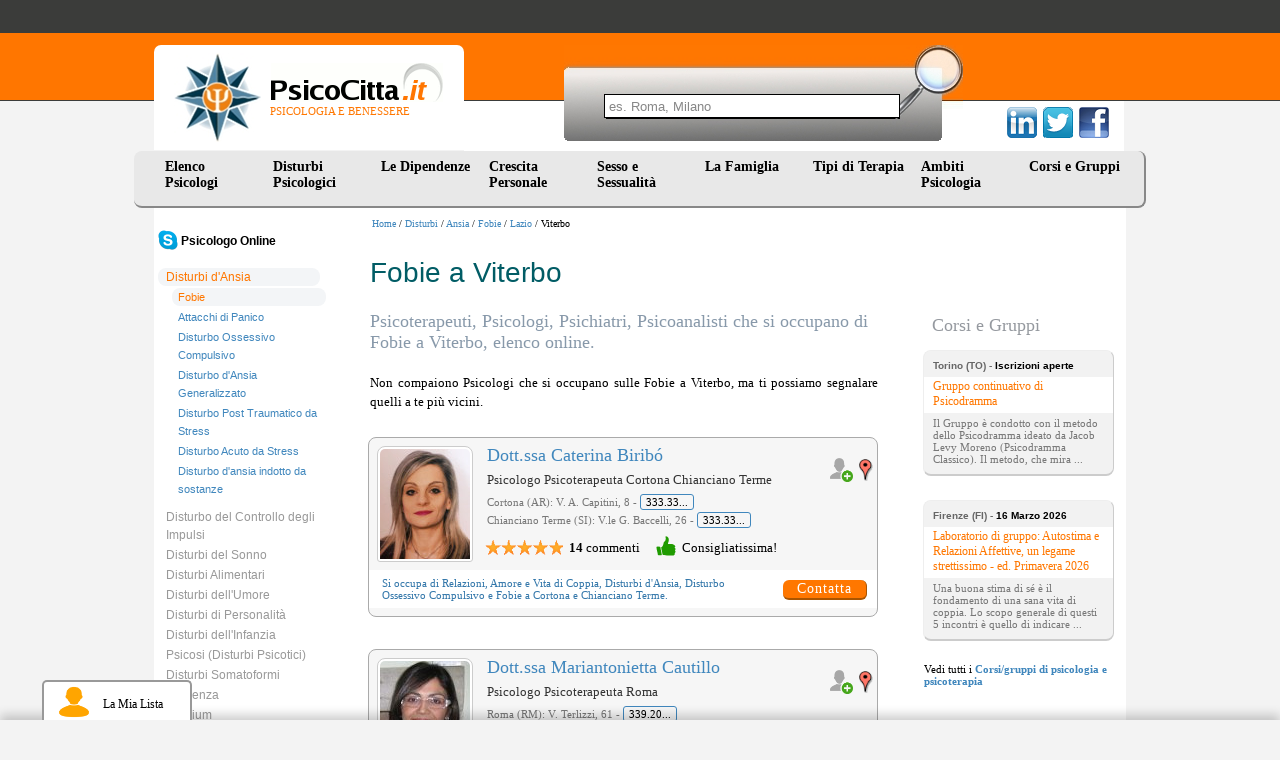

--- FILE ---
content_type: text/html
request_url: https://www.psicocitta.it/disturbi-psicologici/disturbi-ansia/fobie/lazio/viterbo.php
body_size: 6770
content:
<!DOCTYPE html PUBLIC "-//W3C//DTD XHTML 1.0 Transitional//EN" "http://www.w3.org/TR/xhtml1/DTD/xhtml1-transitional.dtd"> <html xmlns="http://www.w3.org/1999/xhtml"> <head> <meta http-equiv="Content-Type" content="text/html; charset=utf-8" /> <meta name="viewport" content="width=device-width, initial-scale=1"> <meta name="description" content="Elenco degli Psicoterapeuti, Psicologi, Psichiatri, Psicoanalisti che si occupano di Fobie a Viterbo - Lazio - Disturbi ansia - Disturbi psicologici" /> <link type="text/css" rel="stylesheet" href="https://www.psicocitta.it/psicologia-benessere/styles.13.css?a=20250314" /> <link type="text/css" rel="stylesheet" href="https://www.psicocitta.it/psicologia-benessere/styles.lib.css" /> <link rel="icon" href="https://www.psicocitta.it/psicologia-benessere/favicon.ico" /> <link rel="canonical" href="https://www.psicocitta.it/disturbi-psicologici/disturbi-ansia/fobie/lazio/viterbo.php" > <title>Fobie, Psicologo a Viterbo | PsicoCitta.it</title> </head> <body > <a name="up"></a> <div class="psicologia-benessere"> <a alt="Psicologia e Benessere" href="https://www.psicocitta.it/#up"> <div class="logo"> <img src="https://www.psicocitta.it/psicologia-benessere/psicocitta-psicologia-benessere.jpg" width="87" height="89" border="0" class="psicocitta-psicologia-benessere" /> <div class="psicobenessere">PSICOLOGIA E BENESSERE</div> </div> </a> <div class="mdr-psicologia"> <form autocomplete="off" action="https://www.psicocitta.it/motore/cerca.php" method="get" class="mdr-form"> <input type="hidden" name="url" value="https://www.psicocitta.it/disturbi-psicologici/disturbi-ansia/fobie/lazio/viterbo.php" /> <input type="hidden" name="base_url" value="https://www.psicocitta.it/" /> <input type="hidden" name="id_regione" value="12" /> <input type="hidden" name="id_provincia" value="63" /> <input name="query" placeholder="es. Roma, Milano" size="10" type="text" class="mdr-campo"> <input src="https://www.psicocitta.it/psicologia-benessere/mdr-psicologia.jpg" name="Submit" value="Submit" alt="Cerca all'interno di PsicoCitta.it" type="image" class="mdr-img" /> </form> <ul id="url_geo_tem_cli_h"><li id="url_geo_tem_cli_self"></li></ul> </div> <div class="social-psicologia"> <form action="https://www.psicocitta.it/red/" method="post" class="social-form" target="_blank"> <input name="s" value="facebook" type="hidden" /> <input name="u" value="/disturbi-psicologici/disturbi-ansia/fobie/lazio/viterbo.php" type="hidden" /> <input name="t" value="Fobie, Psicologo a Viterbo | PsicoCitta.it" type="hidden" /> <input src="https://www.psicocitta.it/psicologia-benessere/facebook-psicologia.png" name="Submit" value="Submit" alt="Fobie, Psicologo a Viterbo | PsicoCitta.it consiglia PsicoCitta.it" type="image" class="social-img" /> </form> <form action="https://www.psicocitta.it/red/" method="post" class="social-form" target="_blank"> <input name="s" value="twitter" type="hidden" /> <input name="u" value="/disturbi-psicologici/disturbi-ansia/fobie/lazio/viterbo.php" type="hidden" /> <input name="t" value="Fobie, Psicologo a Viterbo | PsicoCitta.it" type="hidden" /> <input src="https://www.psicocitta.it/psicologia-benessere/twitter-psicologia.png" name="Submit" value="Submit" alt="Fobie, Psicologo a Viterbo | PsicoCitta.it consiglia PsicoCitta.it" type="image" class="social-img" /> </form> <form action="https://www.psicocitta.it/red/" method="post" class="social-form" target="_blank"> <input name="s" value="linkedin" type="hidden" /> <input name="u" value="/disturbi-psicologici/disturbi-ansia/fobie/lazio/viterbo.php" type="hidden" /> <input name="t" value="Fobie, Psicologo a Viterbo | PsicoCitta.it" type="hidden" /> <input src="https://www.psicocitta.it/psicologia-benessere/linkedin-psicologia.png" name="Submit" value="Submit" alt="Fobie, Psicologo a Viterbo | PsicoCitta.it consiglia PsicoCitta.it" type="image" class="social-img" /> </form> </div> <ul id="menu"> <li> <a href="https://www.psicocitta.it/psicologi-psicoterapeuti/psicologo.php">Elenco Psicologi</a> <ul> <li> <a alt="Psicologi Abruzzo" href="https://www.psicocitta.it/psicologi-psicoterapeuti/psicologo-abruzzo.php#el">Abruzzo</a> </li> <li> <a alt="Psicologi Basilicata" href="https://www.psicocitta.it/psicologi-psicoterapeuti/psicologo-basilicata.php#el">Basilicata</a> </li> <li> <a alt="Psicologi Calabria" href="https://www.psicocitta.it/psicologi-psicoterapeuti/psicologo-calabria.php#el">Calabria</a> </li> <li> <a alt="Psicologi Campania" href="https://www.psicocitta.it/psicologi-psicoterapeuti/psicologo-campania.php#el">Campania</a> </li> <li> <a alt="Psicologi Emilia Romagna" href="https://www.psicocitta.it/psicologi-psicoterapeuti/psicologo-emilia-romagna.php#el">Emilia Romagna</a> </li> <li> <a alt="Psicologi Friuli Venezia Giulia" href="https://www.psicocitta.it/psicologi-psicoterapeuti/psicologo-friuli-venezia-giulia.php#el">Friuli Venezia Giulia</a> </li> <li> <a alt="Psicologi Lazio" href="https://www.psicocitta.it/psicologi-psicoterapeuti/psicologo-lazio.php#el">Lazio</a> </li> <li> <a alt="Psicologi Liguria" href="https://www.psicocitta.it/psicologi-psicoterapeuti/psicologo-liguria.php#el">Liguria</a> </li> <li> <a alt="Psicologi Lombardia" href="https://www.psicocitta.it/psicologi-psicoterapeuti/psicologo-lombardia.php#el">Lombardia</a> </li> <li> <a alt="Psicologi Marche" href="https://www.psicocitta.it/psicologi-psicoterapeuti/psicologo-marche.php#el">Marche</a> </li> <li> <a alt="Psicologi Molise" href="https://www.psicocitta.it/psicologi-psicoterapeuti/psicologo-molise.php#el">Molise</a> </li> <li> <a alt="Psicologi Piemonte" href="https://www.psicocitta.it/psicologi-psicoterapeuti/psicologo-piemonte.php#el">Piemonte</a> </li> <li> <a alt="Psicologi Puglia" href="https://www.psicocitta.it/psicologi-psicoterapeuti/psicologo-puglia.php#el">Puglia</a> </li> <li> <a alt="Psicologi Sardegna" href="https://www.psicocitta.it/psicologi-psicoterapeuti/psicologo-sardegna.php#el">Sardegna</a> </li> <li> <a alt="Psicologi Sicilia" href="https://www.psicocitta.it/psicologi-psicoterapeuti/psicologo-sicilia.php#el">Sicilia</a> </li> <li> <a alt="Psicologi Toscana" href="https://www.psicocitta.it/psicologi-psicoterapeuti/psicologo-toscana.php#el">Toscana</a> </li> <li> <a alt="Psicologi Trentino Alto Adige" href="https://www.psicocitta.it/psicologi-psicoterapeuti/psicologo-trentino-alto-adige.php#el">Trentino Alto Adige</a> </li> <li> <a alt="Psicologi Umbria" href="https://www.psicocitta.it/psicologi-psicoterapeuti/psicologo-umbria.php#el">Umbria</a> </li> <li> <a alt="Psicologi Valle D'Aosta" href="https://www.psicocitta.it/psicologi-psicoterapeuti/psicologo-valle-aosta.php#el">Valle D'Aosta</a> </li> <li> <a alt="Psicologi Veneto" href="https://www.psicocitta.it/psicologi-psicoterapeuti/psicologo-veneto.php#el">Veneto</a> </li> </ul> </li> <li> <a href="https://www.psicocitta.it/disturbi-psicologici.php">Disturbi Psicologici</a> <ul> <li> <a alt="Psicologi Disturbi d'Ansia" href="https://www.psicocitta.it/disturbi-psicologici/disturbi-ansia.php#el">Disturbi d'Ansia</a> </li> <li> <a alt="Psicologi Disturbo del Controllo degli Impulsi" href="https://www.psicocitta.it/disturbi-psicologici/disturbo-controllo-impulsi.php#el">Disturbo del Controllo degli Impulsi</a> </li> <li> <a alt="Psicologi Disturbi del Sonno" href="https://www.psicocitta.it/disturbi-psicologici/disturbi-sonno.php#el">Disturbi del Sonno</a> </li> <li> <a alt="Psicologi Disturbi Alimentari" href="https://www.psicocitta.it/disturbi-psicologici/disturbi-alimentari.php#el">Disturbi Alimentari</a> </li> <li> <a alt="Psicologi Disturbi dell'Umore" href="https://www.psicocitta.it/disturbi-psicologici/disturbi-umore.php#el">Disturbi dell'Umore</a> </li> <li> <a alt="Psicologi Disturbi di Personalità" href="https://www.psicocitta.it/disturbi-psicologici/disturbi-personalita.php#el">Disturbi di Personalità</a> </li> <li> <a alt="Psicologi Disturbi dell'Infanzia" href="https://www.psicocitta.it/disturbi-psicologici/disturbi-infanzia.php#el">Disturbi dell'Infanzia</a> </li> <li> <a alt="Psicologi Psicosi (Disturbi Psicotici)" href="https://www.psicocitta.it/disturbi-psicologici/psicosi-disturbi-psicotici.php#el">Psicosi (Disturbi Psicotici)</a> </li> <li> <a alt="Psicologi Disturbi Somatoformi" href="https://www.psicocitta.it/disturbi-psicologici/disturbi-somatoformi.php#el">Disturbi Somatoformi</a> </li> <li> <a alt="Psicologi Demenza" href="https://www.psicocitta.it/disturbi-psicologici/demenza.php#el">Demenza</a> </li> <li> <a alt="Psicologi Delirium" href="https://www.psicocitta.it/disturbi-psicologici/delirium.php#el">Delirium</a> </li> </ul> </li> <li> <a href="https://www.psicocitta.it/dipendenze.php">Le Dipendenze</a> <ul> <li> <a alt="Psicologi Gioco d'Azzardo Patologico" href="https://www.psicocitta.it/dipendenze/gioco-azzardo-patologico.php#el">Gioco d'Azzardo Patologico</a> </li> <li> <a alt="Psicologi Droga e tossicodipendenza" href="https://www.psicocitta.it/dipendenze/droga-tossicodipendenza.php#el">Droga e tossicodipendenza</a> </li> <li> <a alt="Psicologi Smettere di Fumare" href="https://www.psicocitta.it/dipendenze/smettere-fumare.php#el">Smettere di Fumare</a> </li> <li> <a alt="Psicologi Dipendenza affettiva" href="https://www.psicocitta.it/dipendenze/dipendenza-affettiva.php#el">Dipendenza affettiva</a> </li> <li> <a alt="Psicologi Shopping compulsivo" href="https://www.psicocitta.it/disturbi-psicologici/disturbo-controllo-impulsi/shopping-compulsivo.php#el">Shopping compulsivo</a> </li> </ul> </li> <li> <a href="https://www.psicocitta.it/crescita-personale.php">Crescita Personale</a> <ul> <li> <a alt="Psicologi Assertività" href="https://www.psicocitta.it/crescita-personale/assertivita.php#el">Assertività</a> </li> <li> <a alt="Psicologi Autostima" href="https://www.psicocitta.it/crescita-personale/autostima.php#el">Autostima</a> </li> <li> <a alt="Psicologi Comunicazione" href="https://www.psicocitta.it/crescita-personale/comunicazione.php#el">Comunicazione</a> </li> <li> <a alt="Psicologi Creatività" href="https://www.psicocitta.it/crescita-personale/creativita.php#el">Creatività</a> </li> <li> <a alt="Psicologi Intelligenza Emotiva" href="https://www.psicocitta.it/crescita-personale/intelligenza-emotiva.php#el">Intelligenza Emotiva</a> </li> <li> <a alt="Psicologi Orientamento Scolastico e Professionale" href="https://www.psicocitta.it/crescita-personale/orientamento-scolastico-professionale.php#el">Orientamento Scolastico e Professionale</a> </li> <li> <a alt="Psicologi Problem Solving" href="https://www.psicocitta.it/crescita-personale/problem-solving.php#el">Problem Solving</a> </li> <li> <a alt="Psicologi Burnout" href="https://www.psicocitta.it/crescita-personale/burnout.php#el">Burnout</a> </li> <li> <a alt="Psicologi Stress" href="https://www.psicocitta.it/crescita-personale/stress.php#el">Stress</a> </li> <li> <a alt="Psicologi Lutto" href="https://www.psicocitta.it/crescita-personale/lutto.php#el">Lutto</a> </li> <li> <a alt="Psicologi Mappe Mentali" href="https://www.psicocitta.it/crescita-personale/mappe-mentali.php#el">Mappe Mentali</a> </li> <li> <a alt="Psicologi Memoria" href="https://www.psicocitta.it/crescita-personale/memoria.php#el">Memoria</a> </li> <li> <a alt="Psicologi Perdita di Memoria negli Anziani" href="https://www.psicocitta.it/crescita-personale/perdita-memoria-anziani.php#el">Perdita di Memoria negli Anziani</a> </li> <li> <a alt="Psicologi Pensiero Positivo" href="https://www.psicocitta.it/crescita-personale/pensiero-positivo.php#el">Pensiero Positivo</a> </li> <li> <a alt="Psicologi Relazioni, Amore e Vita di Coppia" href="https://www.psicocitta.it/crescita-personale/relazioni-amore-vita-coppia.php#el">Relazioni, Amore e Vita di Coppia</a> </li> <li> <a alt="Psicologi Immagine Corporea" href="https://www.psicocitta.it/crescita-personale/immagine-corporea.php#el">Immagine Corporea</a> </li> <li> <a alt="Psicologi Benessere Psicologico e Movimento" href="https://www.psicocitta.it/crescita-personale/benessere-psicologico-movimento.php#el">Benessere Psicologico e Movimento</a> </li> <li> <a alt="Psicologi Sostegno Psicologico" href="https://www.psicocitta.it/crescita-personale/sostegno-psicologico.php#el">Sostegno Psicologico</a> </li> <li> <a alt="Psicologi Tecniche di Rilassamento" href="https://www.psicocitta.it/crescita-personale/tecniche-rilassamento.php#el">Tecniche di Rilassamento</a> </li> <li> <a alt="Psicologi Rabbia" href="https://www.psicocitta.it/crescita-personale/rabbia.php#el">Rabbia</a> </li> <li> <a alt="Psicologi Linguaggio del Corpo" href="https://www.psicocitta.it/crescita-personale/linguaggio-corpo.php#el">Linguaggio del Corpo</a> </li> <li> <a alt="Psicologi Mindfulness" href="https://www.psicocitta.it/crescita-personale/mindfulness.php#el">Mindfulness</a> </li> <li> <a alt="Psicologi Stalking" href="https://www.psicocitta.it/crescita-personale/stalking.php#el">Stalking</a> </li> <li> <a alt="Psicologi Crisi esistenziale" href="https://www.psicocitta.it/crescita-personale/crisi-esistenziale.php#el">Crisi esistenziale</a> </li> <li> <a alt="Psicologi Insicurezza psicologica: insicurezza in se stessi" href="https://www.psicocitta.it/crescita-personale/insicurezza-psicologica-insicurezza-stessi.php#el">Insicurezza psicologica: insicurezza in se stessi</a> </li> <li> <a alt="Psicologi Mobbing" href="https://www.psicocitta.it/crescita-personale/mobbing.php#el">Mobbing</a> </li> <li> <a alt="Psicologi Meditazione" href="https://www.psicocitta.it/crescita-personale/meditazione.php#el">Meditazione</a> </li> </ul> </li> <li> <a href="https://www.psicocitta.it/sessualita.php">Sesso e Sessualit&agrave;</a> <ul> <li> <a alt="Psicologi Disturbi Sessuali" href="https://www.psicocitta.it/sessualita/disturbi-sessuali.php#el">Disturbi Sessuali</a> </li> <li> <a alt="Psicologi Educazione Sessuale" href="https://www.psicocitta.it/sessualita/educazione-sessuale.php#el">Educazione Sessuale</a> </li> <li> <a alt="Psicologi Omosessualità" href="https://www.psicocitta.it/sessualita/omosessualita.php#el">Omosessualità</a> </li> <li> <a alt="Psicologi Violenza sessuale: molestie sessuali" href="https://www.psicocitta.it/sessualita/violenza-sessuale-molestie-sessuali.php#el">Violenza sessuale: molestie sessuali</a> </li> <li> <a alt="Psicologi Identità di genere e Transgender" href="https://www.psicocitta.it/sessualita/identita-genere-transgender.php#el">Identità di genere e Transgender</a> </li> </ul> </li> <li> <a href="https://www.psicocitta.it/famiglia.php">La Famiglia&nbsp;&nbsp;</a> <ul> <li> <a alt="Psicologi Educazione dei Figli" href="https://www.psicocitta.it/famiglia/educazione-figli.php#el">Educazione dei Figli</a> </li> <li> <a alt="Psicologi Adolescenza" href="https://www.psicocitta.it/famiglia/adolescenza.php#el">Adolescenza</a> </li> <li> <a alt="Psicologi Adozione" href="https://www.psicocitta.it/famiglia/adozione.php#el">Adozione</a> </li> <li> <a alt="Psicologi Bullismo" href="https://www.psicocitta.it/famiglia/bullismo.php#el">Bullismo</a> </li> <li> <a alt="Psicologi Infertilità" href="https://www.psicocitta.it/famiglia/infertilita.php#el">Infertilità</a> </li> <li> <a alt="Psicologi Diventare Mamma" href="https://www.psicocitta.it/famiglia/diventare-mamma.php#el">Diventare Mamma</a> </li> <li> <a alt="Psicologi Separazione e Divorzio" href="https://www.psicocitta.it/famiglia/separazione-divorzio.php#el">Separazione e Divorzio</a> </li> <li> <a alt="Psicologi Fecondazione Assistita" href="https://www.psicocitta.it/famiglia/fecondazione-assistita.php#el">Fecondazione Assistita</a> </li> <li> <a alt="Psicologi Caregiver" href="https://www.psicocitta.it/famiglia/caregiver.php#el">Caregiver</a> </li> <li> <a alt="Psicologi Depressione post partum" href="https://www.psicocitta.it/disturbi-psicologici/disturbi-umore/depressione-post-partum.php#el">Depressione post partum</a> </li> </ul> </li> <li> <a href="https://www.psicocitta.it/psicoterapia.php">Tipi di Terapia</a> <ul> <li> <a alt="Psicologi Psicologia Individuale (Adler)" href="https://www.psicocitta.it/psicoterapia/psicologia-individuale-adler.php#el">Psicologia Individuale (Adler)</a> </li> <li> <a alt="Psicologi Analisi Bioenergetica" href="https://www.psicocitta.it/psicoterapia/analisi-bioenergetica.php#el">Analisi Bioenergetica</a> </li> <li> <a alt="Psicologi Analisi Transazionale" href="https://www.psicocitta.it/psicoterapia/analisi-transazionale.php#el">Analisi Transazionale</a> </li> <li> <a alt="Psicologi Gestalt (Terapia Gestaltica)" href="https://www.psicocitta.it/psicoterapia/gestalt-terapia-gestaltica.php#el">Gestalt (Terapia Gestaltica)</a> </li> <li> <a alt="Psicologi Ipnosi e Ipnoterapia" href="https://www.psicocitta.it/psicoterapia/ipnosi-ipnoterapia.php#el">Ipnosi e Ipnoterapia</a> </li> <li> <a alt="Psicologi Psicodramma" href="https://www.psicocitta.it/psicoterapia/psicodramma.php#el">Psicodramma</a> </li> <li> <a alt="Psicologi Psicosomatica" href="https://www.psicocitta.it/psicoterapia/psicosomatica.php#el">Psicosomatica</a> </li> <li> <a alt="Psicologi Psicoterapia Costruttivista" href="https://www.psicocitta.it/psicoterapia/psicoterapia-costruttivista.php#el">Psicoterapia Costruttivista</a> </li> <li> <a alt="Psicologi Terapia Centrata sul Cliente" href="https://www.psicocitta.it/psicoterapia/terapia-centrata-cliente.php#el">Terapia Centrata sul Cliente</a> </li> <li> <a alt="Psicologi Terapia Immaginativa" href="https://www.psicocitta.it/psicoterapia/terapia-immaginativa.php#el">Terapia Immaginativa</a> </li> <li> <a alt="Psicologi Psicoterapia Integrata" href="https://www.psicocitta.it/psicoterapia/psicoterapia-integrata.php#el">Psicoterapia Integrata</a> </li> <li> <a alt="Psicologi Terapia Strategica" href="https://www.psicocitta.it/psicoterapia/terapia-strategica.php#el">Terapia Strategica</a> </li> <li> <a alt="Psicologi Training Autogeno" href="https://www.psicocitta.it/psicoterapia/training-autogeno.php#el">Training Autogeno</a> </li> <li> <a alt="Psicologi Psicoanalisi (Sigmund Freud)" href="https://www.psicocitta.it/psicoterapia/psicoanalisi-sigmund-freud.php#el">Psicoanalisi (Sigmund Freud)</a> </li> <li> <a alt="Psicologi Psicologia Analitica (Jung)" href="https://www.psicocitta.it/psicoterapia/psicologia-analitica-jung.php#el">Psicologia Analitica (Jung)</a> </li> <li> <a alt="Psicologi Terapia Cognitivo Comportamentale" href="https://www.psicocitta.it/psicoterapia/terapia-cognitivo-comportamentale.php#el">Terapia Cognitivo Comportamentale</a> </li> <li> <a alt="Psicologi Terapia Familiare" href="https://www.psicocitta.it/psicoterapia/terapia-familiare.php#el">Terapia Familiare</a> </li> <li> <a alt="Psicologi Terapia di Gruppo" href="https://www.psicocitta.it/psicoterapia/terapia-gruppo.php#el">Terapia di Gruppo</a> </li> <li> <a alt="Psicologi PNL: Programmazione Neuro Linguistica" href="https://www.psicocitta.it/psicoterapia/pnl-programmazione-neuro-linguistica.php#el">PNL: Programmazione Neuro Linguistica</a> </li> <li> <a alt="Psicologi Musicoterapia" href="https://www.psicocitta.it/psicoterapia/musicoterapia.php#el">Musicoterapia</a> </li> <li> <a alt="Psicologi EMDR" href="https://www.psicocitta.it/psicoterapia/emdr.php#el">EMDR</a> </li> <li> <a alt="Psicologi Arteterapia" href="https://www.psicocitta.it/psicoterapia/arteterapia.php#el">Arteterapia</a> </li> <li> <a alt="Psicologi Auto Mutuo Aiuto" href="https://www.psicocitta.it/psicoterapia/auto-mutuo-aiuto.php#el">Auto Mutuo Aiuto</a> </li> </ul> </li> <li> <a href="https://www.psicocitta.it/ambiti-psicologia.php">Ambiti Psicologia</a> <ul> <li> <a alt="Psicologi Psicologia Culturale" href="https://www.psicocitta.it/ambiti-psicologia/psicologia-culturale.php#el">Psicologia Culturale</a> </li> <li> <a alt="Psicologi Psicologia dell'Invecchiamento" href="https://www.psicocitta.it/ambiti-psicologia/psicologia-invecchiamento.php#el">Psicologia dell'Invecchiamento</a> </li> <li> <a alt="Psicologi Psicologia della Salute" href="https://www.psicocitta.it/ambiti-psicologia/psicologia-salute.php#el">Psicologia della Salute</a> </li> <li> <a alt="Psicologi Psicologia Scolastica" href="https://www.psicocitta.it/ambiti-psicologia/psicologia-scolastica.php#el">Psicologia Scolastica</a> </li> <li> <a alt="Psicologi Psicologia dello Sport" href="https://www.psicocitta.it/ambiti-psicologia/psicologia-sport.php#el">Psicologia dello Sport</a> </li> <li> <a alt="Psicologi Psicologia Giuridica" href="https://www.psicocitta.it/ambiti-psicologia/psicologia-giuridica.php#el">Psicologia Giuridica</a> </li> <li> <a alt="Psicologi Mediazione Familiare" href="https://www.psicocitta.it/ambiti-psicologia/mediazione-familiare.php#el">Mediazione Familiare</a> </li> <li> <a alt="Psicologi Neuropsicologia" href="https://www.psicocitta.it/ambiti-psicologia/neuropsicologia.php#el">Neuropsicologia</a> </li> <li> <a alt="Psicologi Psiconcologia" href="https://www.psicocitta.it/ambiti-psicologia/psiconcologia.php#el">Psiconcologia</a> </li> <li> <a alt="Psicologi Psicodiagnosi" href="https://www.psicocitta.it/ambiti-psicologia/psicodiagnosi.php#el">Psicodiagnosi</a> </li> <li> <a alt="Psicologi Psicologia dell'Emergenza" href="https://www.psicocitta.it/ambiti-psicologia/psicologia-emergenza.php#el">Psicologia dell'Emergenza</a> </li> <li> <a alt="Psicologi Dolore cronico: sindrome del dolore cronico" href="https://www.psicocitta.it/ambiti-psicologia/dolore-cronico-sindrome-dolore-cronico.php#el">Dolore cronico: sindrome del dolore cronico</a> </li> </ul> </li> <li> <a href="https://www.psicocitta.it/corsi-psicologia.php">Corsi e Gruppi</a> </li> </ul> </div> <div class="psicologi-psicoterapeuti"> <div class="barra_prof"><a href="https://www.psicocitta.it/" alt="Psicologia e Benessere">Home</a> / <a href="https://www.psicocitta.it/disturbi-psicologici.php">Disturbi</a> / <a href="https://www.psicocitta.it/disturbi-psicologici/disturbi-ansia.php">Ansia</a> / <a href="https://www.psicocitta.it/disturbi-psicologici/disturbi-ansia/fobie.php">Fobie</a> / <a href="https://www.psicocitta.it/disturbi-psicologici/disturbi-ansia/fobie/lazio.php">Lazio</a> / Viterbo</div> <div class="menu_cat"> <ul id="menu-sx-sez"><li style="margin:0 0 18px -8px;"><a style="padding:0 0 0 30px; color:#000;" href="https://www.psicocitta.it/psicologo-online/"><img style="float:left; width:20px; margin:-2px 3px 0 -22px;" src="https://www.psicocitta.it/consenso/skype.png"><b>Psicologo Online</b></a> <li> <a class="click" alt="Disturbi d'Ansia" href="https://www.psicocitta.it/disturbi-psicologici/disturbi-ansia.php">Disturbi d'Ansia</a> </li> <ul id="menu-up-sez"> <li> <a class="click" alt="Fobie" href="https://www.psicocitta.it/disturbi-psicologici/disturbi-ansia/fobie.php">Fobie</a> </li> <li> <a alt="Attacchi di Panico" href="https://www.psicocitta.it/disturbi-psicologici/disturbi-ansia/attacchi-panico.php">Attacchi di Panico</a> </li> <li> <a alt="Disturbo Ossessivo Compulsivo" href="https://www.psicocitta.it/disturbi-psicologici/disturbi-ansia/disturbo-ossessivo-compulsivo.php">Disturbo Ossessivo Compulsivo</a> </li> <li> <a alt="Disturbo d'Ansia Generalizzato" href="https://www.psicocitta.it/disturbi-psicologici/disturbi-ansia/disturbo-ansia-generalizzato.php">Disturbo d'Ansia Generalizzato</a> </li> <li> <a alt="Disturbo Post Traumatico da Stress" href="https://www.psicocitta.it/disturbi-psicologici/disturbi-ansia/disturbo-post-traumatico-stress.php">Disturbo Post Traumatico da Stress</a> </li> <li> <a alt="Disturbo Acuto da Stress" href="https://www.psicocitta.it/disturbi-psicologici/disturbi-ansia/disturbo-acuto-stress.php">Disturbo Acuto da Stress</a> </li> <li> <a alt="Disturbo d'ansia indotto da sostanze" href="https://www.psicocitta.it/disturbi-psicologici/disturbi-ansia/disturbo-ansia-indotto-sostanze.php">Disturbo d'ansia indotto da sostanze</a> </li> </ul> <div class="azzera"></div> <li> <a alt="Disturbo del Controllo degli Impulsi" href="https://www.psicocitta.it/disturbi-psicologici/disturbo-controllo-impulsi.php">Disturbo del Controllo degli Impulsi</a> </li> <li> <a alt="Disturbi del Sonno" href="https://www.psicocitta.it/disturbi-psicologici/disturbi-sonno.php">Disturbi del Sonno</a> </li> <li> <a alt="Disturbi Alimentari" href="https://www.psicocitta.it/disturbi-psicologici/disturbi-alimentari.php">Disturbi Alimentari</a> </li> <li> <a alt="Disturbi dell'Umore" href="https://www.psicocitta.it/disturbi-psicologici/disturbi-umore.php">Disturbi dell'Umore</a> </li> <li> <a alt="Disturbi di Personalità" href="https://www.psicocitta.it/disturbi-psicologici/disturbi-personalita.php">Disturbi di Personalità</a> </li> <li> <a alt="Disturbi dell'Infanzia" href="https://www.psicocitta.it/disturbi-psicologici/disturbi-infanzia.php">Disturbi dell'Infanzia</a> </li> <li> <a alt="Psicosi (Disturbi Psicotici)" href="https://www.psicocitta.it/disturbi-psicologici/psicosi-disturbi-psicotici.php">Psicosi (Disturbi Psicotici)</a> </li> <li> <a alt="Disturbi Somatoformi" href="https://www.psicocitta.it/disturbi-psicologici/disturbi-somatoformi.php">Disturbi Somatoformi</a> </li> <li> <a alt="Demenza" href="https://www.psicocitta.it/disturbi-psicologici/demenza.php">Demenza</a> </li> <li> <a alt="Delirium" href="https://www.psicocitta.it/disturbi-psicologici/delirium.php">Delirium</a> </li> </ul> </div> <h1>Fobie a Viterbo</h1> <div class="articoli"> <h2 class="geo">Psicoterapeuti, Psicologi, Psichiatri, Psicoanalisti che si occupano di Fobie a Viterbo, elenco online.</h2> <p>Non compaiono Psicologi che si occupano sulle Fobie a Viterbo, ma ti possiamo segnalare quelli a te più vicini.</p> <div class="bevi-psicologi"> <a title="Foto Dott.ssa Caterina Biribó" href="https://www.psicocitta.it/psicologi-psicoterapeuti/5810-dottssa-caterina-biribo.php#foto"> <img width="90" height="110" src="https://www.psicocitta.it/foto-psicologi-psicoterapeuti/biribó-caterina-2.jpg" alt="Dott.ssa Caterina Biribó: Psicologo Psicoterapeuta - Cortona Chianciano Terme Relazioni, Amore e Vita di Coppia Disturbi d'Ansia Disturbo Ossessivo Compulsivo Fobie" class="bimg-psicologo" /> </a> <a class="mappa" title="Guarda dove si trova" href="https://www.psicocitta.it/psicologi-psicoterapeuti/5810-mappa.php#maps"> <img width="18" height="30" alt="Mappa" src="https://www.psicocitta.it/psicologia-benessere/mappa-psicologo.png" /> </a> <a href="javascript: void(0);" id="5810" class="lista psicologi-riq-btn-plus"> <img src="https://www.psicocitta.it/psicologia-benessere/addlist-piu.png" title="Aggiungi alla lista"> </a> <div class="bpsicologo_dati"> <div class="bpsicologo_nome"> <a title="Cortona Chianciano Terme Relazioni, Amore e Vita di Coppia Disturbi d'Ansia Disturbo Ossessivo Compulsivo Fobie" href="https://www.psicocitta.it/psicologi-psicoterapeuti/5810-dottssa-caterina-biribo.php"> Dott.ssa Caterina Biribó </a> </div> <div class="bpsicologo_titoli">Psicologo Psicoterapeuta Cortona Chianciano Terme</div> <div class="psicologo_indirizzo">Cortona (AR): V. A. Capitini, 8 - <span tabindex="0" data-html="true" data-container="body" data-placement="auto top" data-toggle="popover" data-trigger="focus" data-content="<div><b>Buongiorno</b>,<br> l'ho trovata su PsicoCittà ...</div>" data-cli="5810" data-tel="68312">333.3366392</span><br/>Chianciano Terme (SI): V.le G. Baccelli, 26 - <span tabindex="0" data-html="true" data-container="body" data-placement="auto top" data-toggle="popover" data-trigger="focus" data-content="<div><b>Buongiorno</b>,<br> l'ho trovata su PsicoCittà ...</div>" data-cli="5810" data-tel="68313">333.3366392</span></div> <div class="starcom"><div class="star Q50"></div> <div class="com"><b>14</b> commenti</div><div class="cons">Consigliatissima!</div></div> </div> <table class="psicologo_si_occupa "> <tr> <td> Si occupa di <z>Relazioni, Amore e Vita di Coppia</z>, <z>Disturbi d'Ansia</z>, <z>Disturbo Ossessivo Compulsivo</z> e <z>Fobie</z> a Cortona e Chianciano Terme. </td> <td valign="bottom "> <a data-id="5810" data-tipo="prof" class="contatta" href="https://www.psicocitta.it/psicologi-psicoterapeuti/5810-dottssa-caterina-biribo.php#psi" title="Contatta direttamente">Contatta</a> </td> </tr> </table> </div><div class="bevi-psicologi"> <a title="Foto Dott.ssa Mariantonietta Cautillo" href="https://www.psicocitta.it/psicologi-psicoterapeuti/3509-dottssa-mariantonietta-cautillo.php#foto"> <img width="90" height="110" src="https://www.psicocitta.it/foto-psicologi-psicoterapeuti/cautillo-mariantonietta-2.jpg" alt="Dott.ssa Mariantonietta Cautillo: Psicologo Psicoterapeuta - Roma Autostima Disturbi d'Ansia Fobie Terapia Cognitivo Comportamentale Terapia Familiare" class="bimg-psicologo" /> </a> <a class="mappa" title="Guarda dove si trova" href="https://www.psicocitta.it/psicologi-psicoterapeuti/3509-mappa.php#maps"> <img width="18" height="30" alt="Mappa" src="https://www.psicocitta.it/psicologia-benessere/mappa-psicologo.png" /> </a> <a href="javascript: void(0);" id="3509" class="lista psicologi-riq-btn-plus"> <img src="https://www.psicocitta.it/psicologia-benessere/addlist-piu.png" title="Aggiungi alla lista"> </a> <div class="bpsicologo_dati"> <div class="bpsicologo_nome"> <a title="Roma Autostima Disturbi d'Ansia Fobie Terapia Cognitivo Comportamentale Terapia Familiare" href="https://www.psicocitta.it/psicologi-psicoterapeuti/3509-dottssa-mariantonietta-cautillo.php"> Dott.ssa Mariantonietta Cautillo </a> </div> <div class="bpsicologo_titoli">Psicologo Psicoterapeuta Roma</div> <div class="psicologo_indirizzo">Roma (RM): V. Terlizzi, 61 - <span tabindex="0" data-html="true" data-container="body" data-placement="auto top" data-toggle="popover" data-trigger="focus" data-content="<div><b>Buongiorno</b>,<br> l'ho trovata su PsicoCittà ...</div>" data-cli="3509" data-tel="67901">339.2003075</span></div> <div class="starcom"><div class="star Q50"></div> <div class="com"><b>3</b> commenti</div></div> </div> <table class="psicologo_si_occupa "> <tr> <td> Si occupa di <z>Autostima</z>, <z>Disturbi d'Ansia</z> e <z>Fobie</z> a Roma e utilizza la <z>Terapia Cognitivo Comportamentale</z> e la <z>Terapia Familiare</z>. </td> <td valign="bottom "> <a data-id="3509" data-tipo="prof" class="contatta" href="https://www.psicocitta.it/psicologi-psicoterapeuti/3509-dottssa-mariantonietta-cautillo.php#psi" title="Contatta direttamente">Contatta</a> </td> </tr> </table> </div><div class="bevi-psicologi"> <a title="Foto Dott.ssa Antonia Florio" href="https://www.psicocitta.it/psicologi-psicoterapeuti/4099-dottssa-antonia-florio.php#foto"> <img width="90" height="110" src="https://www.psicocitta.it/foto-psicologi-psicoterapeuti/florio-antonia-2.jpg" alt="Dott.ssa Antonia Florio: Psicologo Psicoterapeuta - Roma Insicurezza psicologica: insicurezza in se stessi Relazioni, Amore e Vita di Coppia Stress Disturbi d'Ansia Disturbi dell'Umore Fobie Disturbi Sessuali" class="bimg-psicologo" /> </a> <a class="mappa" title="Guarda dove si trova" href="https://www.psicocitta.it/psicologi-psicoterapeuti/4099-mappa.php#maps"> <img width="18" height="30" alt="Mappa" src="https://www.psicocitta.it/psicologia-benessere/mappa-psicologo.png" /> </a> <a href="javascript: void(0);" id="4099" class="lista psicologi-riq-btn-plus"> <img src="https://www.psicocitta.it/psicologia-benessere/addlist-piu.png" title="Aggiungi alla lista"> </a> <div class="bpsicologo_dati"> <div class="bpsicologo_nome"> <a title="Roma Insicurezza psicologica: insicurezza in se stessi Relazioni, Amore e Vita di Coppia Stress Disturbi d'Ansia Disturbi dell'Umore Fobie Disturbi Sessuali" href="https://www.psicocitta.it/psicologi-psicoterapeuti/4099-dottssa-antonia-florio.php"> Dott.ssa Antonia Florio </a> </div> <div class="bpsicologo_titoli">Psicologo Psicoterapeuta Roma</div> <div class="psicologo_indirizzo">Roma (RM): Circonvallazione Appia, 37 - <span tabindex="0" data-html="true" data-container="body" data-placement="auto top" data-toggle="popover" data-trigger="focus" data-content="<div><b>Buongiorno</b>,<br> l'ho trovata su PsicoCittà ...</div>" data-cli="4099" data-tel="67131">338.9706464</span></div> </div> <table class="psicologo_si_occupa "> <tr> <td> Si occupa di <z>Disturbi Sessuali</z>, <z>Insicurezza psicologica</z>, <z>Relazioni, Amore e Vita di Coppia</z>, <z>Stress</z>, <z>Disturbi d'Ansia</z>, <z>Disturbi dell'Umore</z> e <z>Fobie</z> a Roma. </td> <td valign="bottom "> <a data-id="4099" data-tipo="prof" class="contatta" href="https://www.psicocitta.it/psicologi-psicoterapeuti/4099-dottssa-antonia-florio.php#psi" title="Contatta direttamente">Contatta</a> </td> </tr> </table> </div><div class="bevi-psicologi"> <a title="Foto Centro clinico IIRIS" href="https://www.psicocitta.it/psicologi-psicoterapeuti/5850-centro-clinico-iiris.php#foto"> <img width="90" height="110" src="https://www.psicocitta.it/foto-psicologi-psicoterapeuti/roma-centro-clinico-iiris-2.jpg" alt="Centro clinico IIRIS: Centro Di Psicoterapia - Roma Disturbi Alimentari Disturbi d'Ansia Disturbi dell'Umore Fobie Dipendenza affettiva Disturbi Sessuali" class="bimg-psicologo-centri" /> </a> <a class="mappa" title="Guarda dove si trova" href="https://www.psicocitta.it/psicologi-psicoterapeuti/5850-mappa.php#maps"> <img width="18" height="30" alt="Mappa" src="https://www.psicocitta.it/psicologia-benessere/mappa-psicologo.png" /> </a> <a href="javascript: void(0);" id="5850" class="lista psicologi-riq-btn-plus"> <img src="https://www.psicocitta.it/psicologia-benessere/addlist-piu.png" title="Aggiungi alla lista"> </a> <div class="bpsicologo_dati"> <div class="bpsicologo_nome"> <a title="Roma Disturbi Alimentari Disturbi d'Ansia Disturbi dell'Umore Fobie Dipendenza affettiva Disturbi Sessuali" href="https://www.psicocitta.it/psicologi-psicoterapeuti/5850-centro-clinico-iiris.php"> Centro clinico IIRIS </a> </div> <div class="bpsicologo_titoli">Centro di Psicoterapia Roma</div> <div class="psicologo_indirizzo">Roma (RM): V.le Oceano Atlantico, 13 - <span tabindex="0" data-html="true" data-container="body" data-placement="auto top" data-toggle="popover" data-trigger="focus" data-content="<div><b>Buongiorno</b>,<br> l'ho trovata su PsicoCittà ...</div>" data-cli="5850" data-tel="63562">348.8449878</span> - <span tabindex="0" data-html="true" data-container="body" data-placement="auto top" data-toggle="popover" data-trigger="focus" data-content="<div><b>Buongiorno</b>,<br> l'ho trovata su PsicoCittà ...</div>" data-cli="5850" data-tel="63563">06.45445779</span></div> </div> <table class="psicologo_si_occupa "> <tr> <td> Si occupa di <z>Disturbi Sessuali</z>, <z>Disturbi Alimentari</z>, <z>Disturbi d'Ansia</z>, <z>Disturbi dell'Umore</z>, <z>Fobie</z> e problematiche legate alla <z>Dipendenza affettiva</z> a Roma. </td> <td valign="bottom "> <a data-id="5850" data-tipo="centri" class="contatta" href="https://www.psicocitta.it/psicologi-psicoterapeuti/5850-centro-clinico-iiris.php#psi" title="Contatta direttamente">Contatta</a> </td> </tr> </table> </div><div class="bevi-psicologi"> <a title="Foto Dott.ssa Simona Rocco" href="https://www.psicocitta.it/psicologi-psicoterapeuti/5947-dottssa-simona-rocco.php#foto"> <img width="90" height="110" src="https://www.psicocitta.it/foto-psicologi-psicoterapeuti/rocco-simona-2.jpg" alt="Dott.ssa Simona Rocco: Psicologo - Roma Lutto Depressione post partum Disturbi d'Ansia Fobie Dipendenza affettiva" class="bimg-psicologo" /> </a> <a class="mappa" title="Guarda dove si trova" href="https://www.psicocitta.it/psicologi-psicoterapeuti/5947-mappa.php#maps"> <img width="18" height="30" alt="Mappa" src="https://www.psicocitta.it/psicologia-benessere/mappa-psicologo.png" /> </a> <a href="javascript: void(0);" id="5947" class="lista psicologi-riq-btn-plus"> <img src="https://www.psicocitta.it/psicologia-benessere/addlist-piu.png" title="Aggiungi alla lista"> </a> <div class="bpsicologo_dati"> <div class="bpsicologo_nome"> <a title="Roma Lutto Depressione post partum Disturbi d'Ansia Fobie Dipendenza affettiva" href="https://www.psicocitta.it/psicologi-psicoterapeuti/5947-dottssa-simona-rocco.php"> Dott.ssa Simona Rocco </a> </div> <div class="bpsicologo_titoli">Psicologo Roma</div> <div class="psicologo_indirizzo">Roma (RM): V. Merulana, 105 - <span tabindex="0" data-html="true" data-container="body" data-placement="auto top" data-toggle="popover" data-trigger="focus" data-content="<div><b>Buongiorno</b>,<br> l'ho trovata su PsicoCittà ...</div>" data-cli="5947" data-tel="67747">327.0123075</span></div> </div> <table class="psicologo_si_occupa "> <tr> <td> Si occupa di <z>Lutto</z>, <z>Depressione post partum</z>, <z>Disturbi d'Ansia</z>, <z>Fobie</z> e problematiche legate alla <z>Dipendenza affettiva</z> a Roma. </td> <td valign="bottom "> <a data-id="5947" data-tipo="prof" class="contatta" href="https://www.psicocitta.it/psicologi-psicoterapeuti/5947-dottssa-simona-rocco.php#psi" title="Contatta direttamente">Contatta</a> </td> </tr> </table> </div> <div class="azzera_big"></div><h2 class="geo">Elenco Gruppi e Corsi sulle Fobie a Viterbo:</h2> <p style="color:#f70; font-size:14px;"><i>Al momento non sono stati programmati Corsi o Gruppi.</i></p> </div> <div class="colonna"><div class="titolo_dx">Corsi e Gruppi</div><div class="corsi_dx"> <i> Torino (TO) - <span>Iscrizioni aperte</span> </i> <a class="f70" href="https://www.psicocitta.it/corsi-psicologia/343-gruppo-psicodramma-ansia-sostegno-psicologico-comunicazione-torino.php"> <b>Gruppo continuativo di Psicodramma</b> </a> <br /> Il Gruppo è condotto con il metodo dello Psicodramma ideato da Jacob Levy Moreno (Psicodramma Classico). Il metodo, che mira ... </div><div class="corsi_dx"> <i> Firenze (FI) - <span>16 Marzo 2026</span> </i> <a class="f70" href="https://www.psicocitta.it/corsi-psicologia/353-autostima-relazioni-amore-vita-coppia-firenze.php"> <b>Laboratorio di gruppo: Autostima e Relazioni Affettive, un legame strettissimo - ed. Primavera 2026</b> </a> <br /> Una buona stima di sé è il fondamento di una sana vita di coppia. Lo scopo generale di questi 5 incontri è quello di indicare ... </div><div class='riquadro_corso'>Vedi tutti i <a href='https://www.psicocitta.it/corsi-psicologia.php'><b>Corsi/gruppi di psicologia e psicoterapia</b></a></div><div class="titolo_dx">Articoli</div><div class="art_dx"> <a alt="Disturbi d'ansia: generalizzata, fobica, panica, fobie" href="https://www.psicocitta.it/articoli-psicologi/531-disturbi-ansia-5659.php"> <b>L'ansia patologica</b> </a> <br/> L'ansia patologica è una condizione psicologica caratterizzata da preoccupazione, inquietudine o timore senza un motivo apparente; ... <a class="verde" href="https://www.psicocitta.it/articoli-psicologi/531-disturbi-ansia-5659.php"><i>Leggi tutto</i></a> </div><div class="art_dx"> <a alt="Fobie e Terapia Cognitivo Comportamentale" href="https://www.psicocitta.it/articoli-psicologi/447-fobie-terapia-cognitivo-comportamentale-2393.php"> <b>Il trattamento delle fobie con l'utilizzo della realtà virtuale</b> </a> <br/> Negli ultimi anni dello scorso secolo sono andati in crescendo le ricerche e gli articoli scientifici volti a dimostrare l'efficacia della ... <a class="verde" href="https://www.psicocitta.it/articoli-psicologi/447-fobie-terapia-cognitivo-comportamentale-2393.php"><i>Leggi tutto</i></a> </div><div class="art_dx"> <a alt="Paura e Fobie. Come accrescere l'autostima" href="https://www.psicocitta.it/articoli-psicologi/429-paura-fobie-accrescere-autostima-4346.php"> <b>Fobie e Autostima</b> </a> <br/> Le Fobie sono una forma di difficoltà emotiva che spesso disturba in modo importante la vita quotidiana, con ricadute negative sull'autostima ... <a class="verde" href="https://www.psicocitta.it/articoli-psicologi/429-paura-fobie-accrescere-autostima-4346.php"><i>Leggi tutto</i></a> </div></div> <div class="azzera"></div> <div class="footer"> &copy; 2005-2026 PsicoCitta.it - P.IVA 03661210405 | <form class="link-form" action="https://www.psicocitta.it/privacy.php" method="post"> <button type="submit">Privacy</button> </form> | <form class="link-form" action="https://www.psicocitta.it/cookies.php" method="post"> <button type="submit">Cookies</button> </form> </div> <div class="azzera"></div> </div> <div id="psicologi-tool-plus"></div> <div id="psicologi-tool" class="uninitialized"> <button style="position:absolute;right:3px;" id="close-tool" class="close-modal" type="button"><span aria-hidden="true">×</span></button> <ul class="psicologi-actions"> <li class="psicologi-tab up-down" id="up"> <div>La Mia Lista</div> </li> <li class="pulisci-tutto-undisplay" id="pulisci-tutto"> <div class="psicologi-btn psicologi-clear">Pulisci Tutto</div> </li> <li class="riattiva-lista-undisplay" id="riattiva-lista"> <div class="psicologi-btn psicologi-riattiva">Riattiva la Mia Lista</div> </li> </ul> <div id="slider-prev"></div> <div class="slider-container"> <div class="bxslider"></div> </div> <div id="slider-next"></div> </div> <div class="footer1"> <div class="ht"> <a href="http://www.centroht.it/" target="_blank"> <img src="https://www.psicocitta.it/psicologia-benessere/centro-ht-network.gif" class="footer1img"> </a> <div class="footer1vis"> <strong>Rendi più visibile il tuo Studio in Internet</strong><br> ricevi contatti mirati in base alle tue competenze </div> </div> <p class="area">Area Professionisti:</p> <ul> <li><a href="https://www.psicocitta.it/pubblicita/inserimento-psicologi.php">Sono un Professionista, vorrei informazioni sul servizio</a></li> <li><a href="https://www.psicocitta.it/inserimento-psicologi-psicoterapeuti.php">Voglio iscrivermi a PsicoCitta.it</a></li> </ul> <p> <b>Contatta la Redazione: <span class="footer1tel">0547.28909</span></b><BR> tutte le mattine dal lunedì al venerdì 9:00-13:30 </p> <div class="azzera"></div> </div><script type="text/javascript" src="https://www.psicocitta.it/psicologia-benessere/scripts.lib.js"></script> <script type="text/javascript" src="https://www.psicocitta.it/psicologia-benessere/scripts.11a.js"></script> <script type="text/javascript"> $(document).ready(function () { subMenuShowHide(); htBxSlider('https://www.psicocitta.it/'); riquadriTel(); menuTel(); jSearch('3b7711ecee02f096164ae683a179907e'); }); </script> </body> </html>